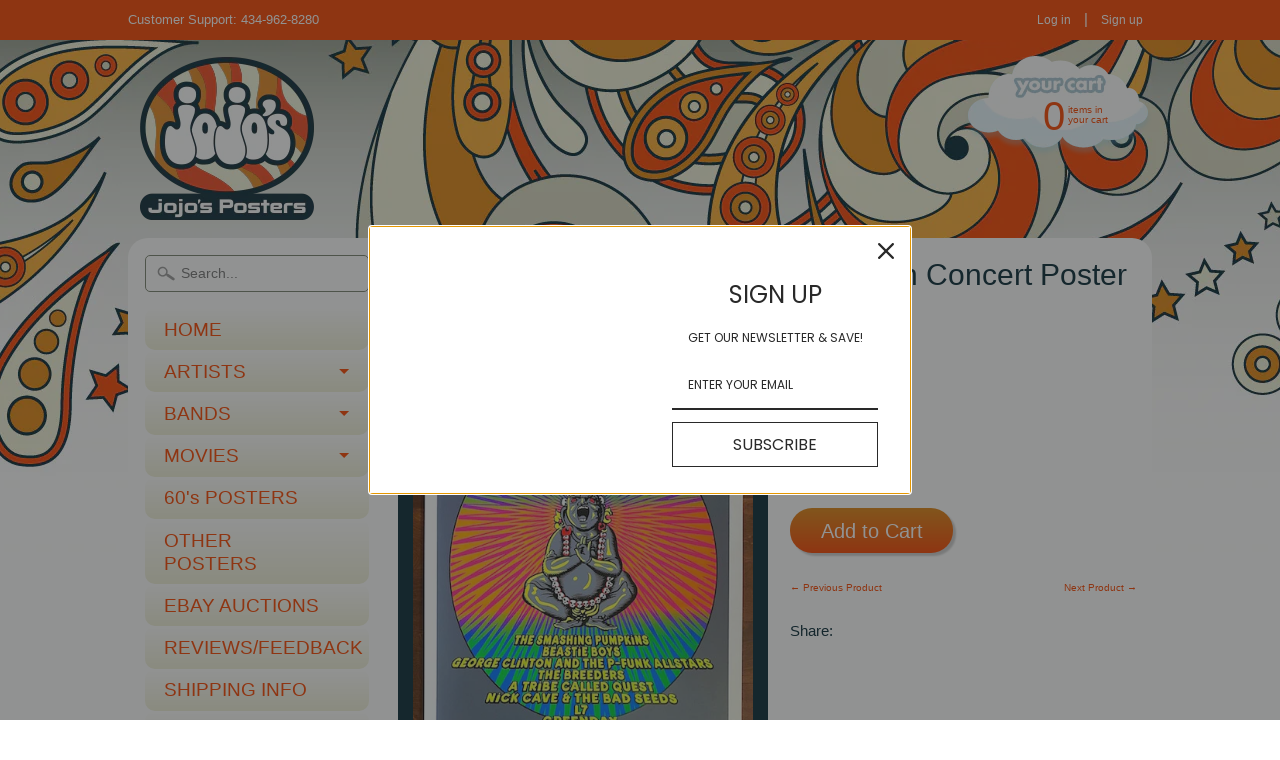

--- FILE ---
content_type: text/html; charset=utf-8
request_url: https://www.jojosposters.com/collections/random-posters/products/1994-lollapolooza-dominguez-hills-silkscreen-concert-poster-by-taz
body_size: 15583
content:
<!DOCTYPE html>
<!--[if IE 8]> <html class="no-js lt-ie9" lang="en" > <![endif]-->
<!--[if gt IE 8]><!--> <html class="no-js" lang="en" > <!--<![endif]-->
<head>
<meta charset="utf-8" />
<meta http-equiv="X-UA-Compatible" content="IE=edge" />  
<script>
document.documentElement.className = document.documentElement.className.replace("no-js","js");
</script>  
<meta name="google-site-verification" content="EoTZa4H7RvNpZkTpJvyz53WfbbAUk3Z0_we5ILMO5CU" />
<meta name="viewport" content="width=device-width, initial-scale=1.0">
<meta name="p:domain_verify" content="36313476c873b511d51da17a38cab804"/>
<meta name="google-site-verification" content="EoTZa4H7RvNpZkTpJvyz53WfbbAUk3Z0_we5ILMO5CU" />
<meta name="google-site-verification" content="EoTZa4H7RvNpZkTpJvyz53WfbbAUk3Z0_we5ILMO5CU" />
  <meta name="google-site-verification" content="wZS-aKEC8lzNACJ1OQHrcRL8XdKQxlWKOp38Eb7qXdU" />

  <link href='//fonts.googleapis.com/css?family=Maven+Pro:700' rel='stylesheet' type='text/css'>

 

    <link href='//fonts.googleapis.com/css?family=Maven+Pro:400' rel='stylesheet' type='text/css'>
    

  
<link rel="shortcut icon" href="//www.jojosposters.com/cdn/shop/t/2/assets/favicon.png?v=167279029061304251471490891112" />


    <title>1994 Lollapalooza - Carson Silkscreen Concert Poster by TAZ | JoJo&#39;s Posters</title> 





	<meta name="description" content="Lollapalooza Concert featuring: Beastie Boys, Smashing Pumpkins, Green Day, Tribe Called Quest, Nick Cave &amp;amp; the Bad Seeds, L7, George Clinton &amp;amp; P-Funk Allstars, the Breeders, and much, much more! - silkscreen concert poster (click image for more detail)Artist: TAZVenue: Olympic Velodrome UCDHLocation: Carson, C" />



<link rel="canonical" href="https://www.jojosposters.com/products/1994-lollapolooza-dominguez-hills-silkscreen-concert-poster-by-taz" /> 

   <meta property="og:type" content="product" />
   <meta property="og:title" content="1994 Lollapalooza - Carson Silkscreen Concert Poster by TAZ" />
   
      <meta property="og:image" content="http://www.jojosposters.com/cdn/shop/products/tazlolla94_web_grande.jpeg?v=1563119773" />
      <meta property="og:image:secure_url" content="https://www.jojosposters.com/cdn/shop/products/tazlolla94_web_grande.jpeg?v=1563119773" />
   
   <meta property="og:price:amount" content="350.00" />
   <meta property="og:price:currency" content="USD" />



   <meta property="og:description" content="Lollapalooza Concert featuring: Beastie Boys, Smashing Pumpkins, Green Day, Tribe Called Quest, Nick Cave &amp;amp; the Bad Seeds, L7, George Clinton &amp;amp; P-Funk Allstars, the Breeders, and much, much more! - silkscreen concert poster (click image for more detail)Artist: TAZVenue: Olympic Velodrome UCDHLocation: Carson, C" />


<meta property="og:url" content="https://www.jojosposters.com/products/1994-lollapolooza-dominguez-hills-silkscreen-concert-poster-by-taz" />
<meta property="og:site_name" content="JoJo&#39;s Posters" />


<link href="//www.jojosposters.com/cdn/shop/t/2/assets/styles.scss.css?v=48298737588343773551698327077" rel="stylesheet" type="text/css" media="all" />  

<script type="text/javascript" src="//ajax.googleapis.com/ajax/libs/jquery/1.11.0/jquery.min.js"></script>

<script src="//www.jojosposters.com/cdn/shop/t/2/assets/shop.js?v=81387694740855299511422933687" type="text/javascript"></script> 



<script src="//www.jojosposters.com/cdn/shopifycloud/storefront/assets/themes_support/option_selection-b017cd28.js" type="text/javascript"></script>

<!--[if lt IE 9]>
<script src="http://html5shim.googlecode.com/svn/trunk/html5.js"></script>
<![endif]-->  
  
<script>window.performance && window.performance.mark && window.performance.mark('shopify.content_for_header.start');</script><meta id="shopify-digital-wallet" name="shopify-digital-wallet" content="/7276555/digital_wallets/dialog">
<meta name="shopify-checkout-api-token" content="3fd017f7d87f62be369c2f2c244af4d3">
<link rel="alternate" type="application/json+oembed" href="https://www.jojosposters.com/products/1994-lollapolooza-dominguez-hills-silkscreen-concert-poster-by-taz.oembed">
<script async="async" src="/checkouts/internal/preloads.js?locale=en-US"></script>
<link rel="preconnect" href="https://shop.app" crossorigin="anonymous">
<script async="async" src="https://shop.app/checkouts/internal/preloads.js?locale=en-US&shop_id=7276555" crossorigin="anonymous"></script>
<script id="apple-pay-shop-capabilities" type="application/json">{"shopId":7276555,"countryCode":"US","currencyCode":"USD","merchantCapabilities":["supports3DS"],"merchantId":"gid:\/\/shopify\/Shop\/7276555","merchantName":"JoJo's Posters","requiredBillingContactFields":["postalAddress","email"],"requiredShippingContactFields":["postalAddress","email"],"shippingType":"shipping","supportedNetworks":["visa","masterCard","amex","discover","elo","jcb"],"total":{"type":"pending","label":"JoJo's Posters","amount":"1.00"},"shopifyPaymentsEnabled":true,"supportsSubscriptions":true}</script>
<script id="shopify-features" type="application/json">{"accessToken":"3fd017f7d87f62be369c2f2c244af4d3","betas":["rich-media-storefront-analytics"],"domain":"www.jojosposters.com","predictiveSearch":true,"shopId":7276555,"locale":"en"}</script>
<script>var Shopify = Shopify || {};
Shopify.shop = "jojos-posters-2.myshopify.com";
Shopify.locale = "en";
Shopify.currency = {"active":"USD","rate":"1.0"};
Shopify.country = "US";
Shopify.theme = {"name":"Sunrise","id":9144069,"schema_name":null,"schema_version":null,"theme_store_id":57,"role":"main"};
Shopify.theme.handle = "null";
Shopify.theme.style = {"id":null,"handle":null};
Shopify.cdnHost = "www.jojosposters.com/cdn";
Shopify.routes = Shopify.routes || {};
Shopify.routes.root = "/";</script>
<script type="module">!function(o){(o.Shopify=o.Shopify||{}).modules=!0}(window);</script>
<script>!function(o){function n(){var o=[];function n(){o.push(Array.prototype.slice.apply(arguments))}return n.q=o,n}var t=o.Shopify=o.Shopify||{};t.loadFeatures=n(),t.autoloadFeatures=n()}(window);</script>
<script>
  window.ShopifyPay = window.ShopifyPay || {};
  window.ShopifyPay.apiHost = "shop.app\/pay";
  window.ShopifyPay.redirectState = null;
</script>
<script id="shop-js-analytics" type="application/json">{"pageType":"product"}</script>
<script defer="defer" async type="module" src="//www.jojosposters.com/cdn/shopifycloud/shop-js/modules/v2/client.init-shop-cart-sync_BN7fPSNr.en.esm.js"></script>
<script defer="defer" async type="module" src="//www.jojosposters.com/cdn/shopifycloud/shop-js/modules/v2/chunk.common_Cbph3Kss.esm.js"></script>
<script defer="defer" async type="module" src="//www.jojosposters.com/cdn/shopifycloud/shop-js/modules/v2/chunk.modal_DKumMAJ1.esm.js"></script>
<script type="module">
  await import("//www.jojosposters.com/cdn/shopifycloud/shop-js/modules/v2/client.init-shop-cart-sync_BN7fPSNr.en.esm.js");
await import("//www.jojosposters.com/cdn/shopifycloud/shop-js/modules/v2/chunk.common_Cbph3Kss.esm.js");
await import("//www.jojosposters.com/cdn/shopifycloud/shop-js/modules/v2/chunk.modal_DKumMAJ1.esm.js");

  window.Shopify.SignInWithShop?.initShopCartSync?.({"fedCMEnabled":true,"windoidEnabled":true});

</script>
<script>
  window.Shopify = window.Shopify || {};
  if (!window.Shopify.featureAssets) window.Shopify.featureAssets = {};
  window.Shopify.featureAssets['shop-js'] = {"shop-cart-sync":["modules/v2/client.shop-cart-sync_CJVUk8Jm.en.esm.js","modules/v2/chunk.common_Cbph3Kss.esm.js","modules/v2/chunk.modal_DKumMAJ1.esm.js"],"init-fed-cm":["modules/v2/client.init-fed-cm_7Fvt41F4.en.esm.js","modules/v2/chunk.common_Cbph3Kss.esm.js","modules/v2/chunk.modal_DKumMAJ1.esm.js"],"init-shop-email-lookup-coordinator":["modules/v2/client.init-shop-email-lookup-coordinator_Cc088_bR.en.esm.js","modules/v2/chunk.common_Cbph3Kss.esm.js","modules/v2/chunk.modal_DKumMAJ1.esm.js"],"init-windoid":["modules/v2/client.init-windoid_hPopwJRj.en.esm.js","modules/v2/chunk.common_Cbph3Kss.esm.js","modules/v2/chunk.modal_DKumMAJ1.esm.js"],"shop-button":["modules/v2/client.shop-button_B0jaPSNF.en.esm.js","modules/v2/chunk.common_Cbph3Kss.esm.js","modules/v2/chunk.modal_DKumMAJ1.esm.js"],"shop-cash-offers":["modules/v2/client.shop-cash-offers_DPIskqss.en.esm.js","modules/v2/chunk.common_Cbph3Kss.esm.js","modules/v2/chunk.modal_DKumMAJ1.esm.js"],"shop-toast-manager":["modules/v2/client.shop-toast-manager_CK7RT69O.en.esm.js","modules/v2/chunk.common_Cbph3Kss.esm.js","modules/v2/chunk.modal_DKumMAJ1.esm.js"],"init-shop-cart-sync":["modules/v2/client.init-shop-cart-sync_BN7fPSNr.en.esm.js","modules/v2/chunk.common_Cbph3Kss.esm.js","modules/v2/chunk.modal_DKumMAJ1.esm.js"],"init-customer-accounts-sign-up":["modules/v2/client.init-customer-accounts-sign-up_CfPf4CXf.en.esm.js","modules/v2/client.shop-login-button_DeIztwXF.en.esm.js","modules/v2/chunk.common_Cbph3Kss.esm.js","modules/v2/chunk.modal_DKumMAJ1.esm.js"],"pay-button":["modules/v2/client.pay-button_CgIwFSYN.en.esm.js","modules/v2/chunk.common_Cbph3Kss.esm.js","modules/v2/chunk.modal_DKumMAJ1.esm.js"],"init-customer-accounts":["modules/v2/client.init-customer-accounts_DQ3x16JI.en.esm.js","modules/v2/client.shop-login-button_DeIztwXF.en.esm.js","modules/v2/chunk.common_Cbph3Kss.esm.js","modules/v2/chunk.modal_DKumMAJ1.esm.js"],"avatar":["modules/v2/client.avatar_BTnouDA3.en.esm.js"],"init-shop-for-new-customer-accounts":["modules/v2/client.init-shop-for-new-customer-accounts_CsZy_esa.en.esm.js","modules/v2/client.shop-login-button_DeIztwXF.en.esm.js","modules/v2/chunk.common_Cbph3Kss.esm.js","modules/v2/chunk.modal_DKumMAJ1.esm.js"],"shop-follow-button":["modules/v2/client.shop-follow-button_BRMJjgGd.en.esm.js","modules/v2/chunk.common_Cbph3Kss.esm.js","modules/v2/chunk.modal_DKumMAJ1.esm.js"],"checkout-modal":["modules/v2/client.checkout-modal_B9Drz_yf.en.esm.js","modules/v2/chunk.common_Cbph3Kss.esm.js","modules/v2/chunk.modal_DKumMAJ1.esm.js"],"shop-login-button":["modules/v2/client.shop-login-button_DeIztwXF.en.esm.js","modules/v2/chunk.common_Cbph3Kss.esm.js","modules/v2/chunk.modal_DKumMAJ1.esm.js"],"lead-capture":["modules/v2/client.lead-capture_DXYzFM3R.en.esm.js","modules/v2/chunk.common_Cbph3Kss.esm.js","modules/v2/chunk.modal_DKumMAJ1.esm.js"],"shop-login":["modules/v2/client.shop-login_CA5pJqmO.en.esm.js","modules/v2/chunk.common_Cbph3Kss.esm.js","modules/v2/chunk.modal_DKumMAJ1.esm.js"],"payment-terms":["modules/v2/client.payment-terms_BxzfvcZJ.en.esm.js","modules/v2/chunk.common_Cbph3Kss.esm.js","modules/v2/chunk.modal_DKumMAJ1.esm.js"]};
</script>
<script>(function() {
  var isLoaded = false;
  function asyncLoad() {
    if (isLoaded) return;
    isLoaded = true;
    var urls = ["https:\/\/omnisnippet1.com\/platforms\/shopify.js?source=scriptTag\u0026v=2025-05-15T12\u0026shop=jojos-posters-2.myshopify.com"];
    for (var i = 0; i < urls.length; i++) {
      var s = document.createElement('script');
      s.type = 'text/javascript';
      s.async = true;
      s.src = urls[i];
      var x = document.getElementsByTagName('script')[0];
      x.parentNode.insertBefore(s, x);
    }
  };
  if(window.attachEvent) {
    window.attachEvent('onload', asyncLoad);
  } else {
    window.addEventListener('load', asyncLoad, false);
  }
})();</script>
<script id="__st">var __st={"a":7276555,"offset":-18000,"reqid":"20081686-83ec-412e-9356-7bb1d4ccc1f2-1770007184","pageurl":"www.jojosposters.com\/collections\/random-posters\/products\/1994-lollapolooza-dominguez-hills-silkscreen-concert-poster-by-taz","u":"1576493f4c1a","p":"product","rtyp":"product","rid":2015844499507};</script>
<script>window.ShopifyPaypalV4VisibilityTracking = true;</script>
<script id="captcha-bootstrap">!function(){'use strict';const t='contact',e='account',n='new_comment',o=[[t,t],['blogs',n],['comments',n],[t,'customer']],c=[[e,'customer_login'],[e,'guest_login'],[e,'recover_customer_password'],[e,'create_customer']],r=t=>t.map((([t,e])=>`form[action*='/${t}']:not([data-nocaptcha='true']) input[name='form_type'][value='${e}']`)).join(','),a=t=>()=>t?[...document.querySelectorAll(t)].map((t=>t.form)):[];function s(){const t=[...o],e=r(t);return a(e)}const i='password',u='form_key',d=['recaptcha-v3-token','g-recaptcha-response','h-captcha-response',i],f=()=>{try{return window.sessionStorage}catch{return}},m='__shopify_v',_=t=>t.elements[u];function p(t,e,n=!1){try{const o=window.sessionStorage,c=JSON.parse(o.getItem(e)),{data:r}=function(t){const{data:e,action:n}=t;return t[m]||n?{data:e,action:n}:{data:t,action:n}}(c);for(const[e,n]of Object.entries(r))t.elements[e]&&(t.elements[e].value=n);n&&o.removeItem(e)}catch(o){console.error('form repopulation failed',{error:o})}}const l='form_type',E='cptcha';function T(t){t.dataset[E]=!0}const w=window,h=w.document,L='Shopify',v='ce_forms',y='captcha';let A=!1;((t,e)=>{const n=(g='f06e6c50-85a8-45c8-87d0-21a2b65856fe',I='https://cdn.shopify.com/shopifycloud/storefront-forms-hcaptcha/ce_storefront_forms_captcha_hcaptcha.v1.5.2.iife.js',D={infoText:'Protected by hCaptcha',privacyText:'Privacy',termsText:'Terms'},(t,e,n)=>{const o=w[L][v],c=o.bindForm;if(c)return c(t,g,e,D).then(n);var r;o.q.push([[t,g,e,D],n]),r=I,A||(h.body.append(Object.assign(h.createElement('script'),{id:'captcha-provider',async:!0,src:r})),A=!0)});var g,I,D;w[L]=w[L]||{},w[L][v]=w[L][v]||{},w[L][v].q=[],w[L][y]=w[L][y]||{},w[L][y].protect=function(t,e){n(t,void 0,e),T(t)},Object.freeze(w[L][y]),function(t,e,n,w,h,L){const[v,y,A,g]=function(t,e,n){const i=e?o:[],u=t?c:[],d=[...i,...u],f=r(d),m=r(i),_=r(d.filter((([t,e])=>n.includes(e))));return[a(f),a(m),a(_),s()]}(w,h,L),I=t=>{const e=t.target;return e instanceof HTMLFormElement?e:e&&e.form},D=t=>v().includes(t);t.addEventListener('submit',(t=>{const e=I(t);if(!e)return;const n=D(e)&&!e.dataset.hcaptchaBound&&!e.dataset.recaptchaBound,o=_(e),c=g().includes(e)&&(!o||!o.value);(n||c)&&t.preventDefault(),c&&!n&&(function(t){try{if(!f())return;!function(t){const e=f();if(!e)return;const n=_(t);if(!n)return;const o=n.value;o&&e.removeItem(o)}(t);const e=Array.from(Array(32),(()=>Math.random().toString(36)[2])).join('');!function(t,e){_(t)||t.append(Object.assign(document.createElement('input'),{type:'hidden',name:u})),t.elements[u].value=e}(t,e),function(t,e){const n=f();if(!n)return;const o=[...t.querySelectorAll(`input[type='${i}']`)].map((({name:t})=>t)),c=[...d,...o],r={};for(const[a,s]of new FormData(t).entries())c.includes(a)||(r[a]=s);n.setItem(e,JSON.stringify({[m]:1,action:t.action,data:r}))}(t,e)}catch(e){console.error('failed to persist form',e)}}(e),e.submit())}));const S=(t,e)=>{t&&!t.dataset[E]&&(n(t,e.some((e=>e===t))),T(t))};for(const o of['focusin','change'])t.addEventListener(o,(t=>{const e=I(t);D(e)&&S(e,y())}));const B=e.get('form_key'),M=e.get(l),P=B&&M;t.addEventListener('DOMContentLoaded',(()=>{const t=y();if(P)for(const e of t)e.elements[l].value===M&&p(e,B);[...new Set([...A(),...v().filter((t=>'true'===t.dataset.shopifyCaptcha))])].forEach((e=>S(e,t)))}))}(h,new URLSearchParams(w.location.search),n,t,e,['guest_login'])})(!0,!0)}();</script>
<script integrity="sha256-4kQ18oKyAcykRKYeNunJcIwy7WH5gtpwJnB7kiuLZ1E=" data-source-attribution="shopify.loadfeatures" defer="defer" src="//www.jojosposters.com/cdn/shopifycloud/storefront/assets/storefront/load_feature-a0a9edcb.js" crossorigin="anonymous"></script>
<script crossorigin="anonymous" defer="defer" src="//www.jojosposters.com/cdn/shopifycloud/storefront/assets/shopify_pay/storefront-65b4c6d7.js?v=20250812"></script>
<script data-source-attribution="shopify.dynamic_checkout.dynamic.init">var Shopify=Shopify||{};Shopify.PaymentButton=Shopify.PaymentButton||{isStorefrontPortableWallets:!0,init:function(){window.Shopify.PaymentButton.init=function(){};var t=document.createElement("script");t.src="https://www.jojosposters.com/cdn/shopifycloud/portable-wallets/latest/portable-wallets.en.js",t.type="module",document.head.appendChild(t)}};
</script>
<script data-source-attribution="shopify.dynamic_checkout.buyer_consent">
  function portableWalletsHideBuyerConsent(e){var t=document.getElementById("shopify-buyer-consent"),n=document.getElementById("shopify-subscription-policy-button");t&&n&&(t.classList.add("hidden"),t.setAttribute("aria-hidden","true"),n.removeEventListener("click",e))}function portableWalletsShowBuyerConsent(e){var t=document.getElementById("shopify-buyer-consent"),n=document.getElementById("shopify-subscription-policy-button");t&&n&&(t.classList.remove("hidden"),t.removeAttribute("aria-hidden"),n.addEventListener("click",e))}window.Shopify?.PaymentButton&&(window.Shopify.PaymentButton.hideBuyerConsent=portableWalletsHideBuyerConsent,window.Shopify.PaymentButton.showBuyerConsent=portableWalletsShowBuyerConsent);
</script>
<script data-source-attribution="shopify.dynamic_checkout.cart.bootstrap">document.addEventListener("DOMContentLoaded",(function(){function t(){return document.querySelector("shopify-accelerated-checkout-cart, shopify-accelerated-checkout")}if(t())Shopify.PaymentButton.init();else{new MutationObserver((function(e,n){t()&&(Shopify.PaymentButton.init(),n.disconnect())})).observe(document.body,{childList:!0,subtree:!0})}}));
</script>
<link id="shopify-accelerated-checkout-styles" rel="stylesheet" media="screen" href="https://www.jojosposters.com/cdn/shopifycloud/portable-wallets/latest/accelerated-checkout-backwards-compat.css" crossorigin="anonymous">
<style id="shopify-accelerated-checkout-cart">
        #shopify-buyer-consent {
  margin-top: 1em;
  display: inline-block;
  width: 100%;
}

#shopify-buyer-consent.hidden {
  display: none;
}

#shopify-subscription-policy-button {
  background: none;
  border: none;
  padding: 0;
  text-decoration: underline;
  font-size: inherit;
  cursor: pointer;
}

#shopify-subscription-policy-button::before {
  box-shadow: none;
}

      </style>

<script>window.performance && window.performance.mark && window.performance.mark('shopify.content_for_header.end');</script>
<link href="https://plus.google.com/117085539138331463403" rel="publisher" />
  <script type="text/javascript" async defer src="https://apis.google.com/js/platform.js?publisherid=117085539138331463403"></script>

<link href="https://monorail-edge.shopifysvc.com" rel="dns-prefetch">
<script>(function(){if ("sendBeacon" in navigator && "performance" in window) {try {var session_token_from_headers = performance.getEntriesByType('navigation')[0].serverTiming.find(x => x.name == '_s').description;} catch {var session_token_from_headers = undefined;}var session_cookie_matches = document.cookie.match(/_shopify_s=([^;]*)/);var session_token_from_cookie = session_cookie_matches && session_cookie_matches.length === 2 ? session_cookie_matches[1] : "";var session_token = session_token_from_headers || session_token_from_cookie || "";function handle_abandonment_event(e) {var entries = performance.getEntries().filter(function(entry) {return /monorail-edge.shopifysvc.com/.test(entry.name);});if (!window.abandonment_tracked && entries.length === 0) {window.abandonment_tracked = true;var currentMs = Date.now();var navigation_start = performance.timing.navigationStart;var payload = {shop_id: 7276555,url: window.location.href,navigation_start,duration: currentMs - navigation_start,session_token,page_type: "product"};window.navigator.sendBeacon("https://monorail-edge.shopifysvc.com/v1/produce", JSON.stringify({schema_id: "online_store_buyer_site_abandonment/1.1",payload: payload,metadata: {event_created_at_ms: currentMs,event_sent_at_ms: currentMs}}));}}window.addEventListener('pagehide', handle_abandonment_event);}}());</script>
<script id="web-pixels-manager-setup">(function e(e,d,r,n,o){if(void 0===o&&(o={}),!Boolean(null===(a=null===(i=window.Shopify)||void 0===i?void 0:i.analytics)||void 0===a?void 0:a.replayQueue)){var i,a;window.Shopify=window.Shopify||{};var t=window.Shopify;t.analytics=t.analytics||{};var s=t.analytics;s.replayQueue=[],s.publish=function(e,d,r){return s.replayQueue.push([e,d,r]),!0};try{self.performance.mark("wpm:start")}catch(e){}var l=function(){var e={modern:/Edge?\/(1{2}[4-9]|1[2-9]\d|[2-9]\d{2}|\d{4,})\.\d+(\.\d+|)|Firefox\/(1{2}[4-9]|1[2-9]\d|[2-9]\d{2}|\d{4,})\.\d+(\.\d+|)|Chrom(ium|e)\/(9{2}|\d{3,})\.\d+(\.\d+|)|(Maci|X1{2}).+ Version\/(15\.\d+|(1[6-9]|[2-9]\d|\d{3,})\.\d+)([,.]\d+|)( \(\w+\)|)( Mobile\/\w+|) Safari\/|Chrome.+OPR\/(9{2}|\d{3,})\.\d+\.\d+|(CPU[ +]OS|iPhone[ +]OS|CPU[ +]iPhone|CPU IPhone OS|CPU iPad OS)[ +]+(15[._]\d+|(1[6-9]|[2-9]\d|\d{3,})[._]\d+)([._]\d+|)|Android:?[ /-](13[3-9]|1[4-9]\d|[2-9]\d{2}|\d{4,})(\.\d+|)(\.\d+|)|Android.+Firefox\/(13[5-9]|1[4-9]\d|[2-9]\d{2}|\d{4,})\.\d+(\.\d+|)|Android.+Chrom(ium|e)\/(13[3-9]|1[4-9]\d|[2-9]\d{2}|\d{4,})\.\d+(\.\d+|)|SamsungBrowser\/([2-9]\d|\d{3,})\.\d+/,legacy:/Edge?\/(1[6-9]|[2-9]\d|\d{3,})\.\d+(\.\d+|)|Firefox\/(5[4-9]|[6-9]\d|\d{3,})\.\d+(\.\d+|)|Chrom(ium|e)\/(5[1-9]|[6-9]\d|\d{3,})\.\d+(\.\d+|)([\d.]+$|.*Safari\/(?![\d.]+ Edge\/[\d.]+$))|(Maci|X1{2}).+ Version\/(10\.\d+|(1[1-9]|[2-9]\d|\d{3,})\.\d+)([,.]\d+|)( \(\w+\)|)( Mobile\/\w+|) Safari\/|Chrome.+OPR\/(3[89]|[4-9]\d|\d{3,})\.\d+\.\d+|(CPU[ +]OS|iPhone[ +]OS|CPU[ +]iPhone|CPU IPhone OS|CPU iPad OS)[ +]+(10[._]\d+|(1[1-9]|[2-9]\d|\d{3,})[._]\d+)([._]\d+|)|Android:?[ /-](13[3-9]|1[4-9]\d|[2-9]\d{2}|\d{4,})(\.\d+|)(\.\d+|)|Mobile Safari.+OPR\/([89]\d|\d{3,})\.\d+\.\d+|Android.+Firefox\/(13[5-9]|1[4-9]\d|[2-9]\d{2}|\d{4,})\.\d+(\.\d+|)|Android.+Chrom(ium|e)\/(13[3-9]|1[4-9]\d|[2-9]\d{2}|\d{4,})\.\d+(\.\d+|)|Android.+(UC? ?Browser|UCWEB|U3)[ /]?(15\.([5-9]|\d{2,})|(1[6-9]|[2-9]\d|\d{3,})\.\d+)\.\d+|SamsungBrowser\/(5\.\d+|([6-9]|\d{2,})\.\d+)|Android.+MQ{2}Browser\/(14(\.(9|\d{2,})|)|(1[5-9]|[2-9]\d|\d{3,})(\.\d+|))(\.\d+|)|K[Aa][Ii]OS\/(3\.\d+|([4-9]|\d{2,})\.\d+)(\.\d+|)/},d=e.modern,r=e.legacy,n=navigator.userAgent;return n.match(d)?"modern":n.match(r)?"legacy":"unknown"}(),u="modern"===l?"modern":"legacy",c=(null!=n?n:{modern:"",legacy:""})[u],f=function(e){return[e.baseUrl,"/wpm","/b",e.hashVersion,"modern"===e.buildTarget?"m":"l",".js"].join("")}({baseUrl:d,hashVersion:r,buildTarget:u}),m=function(e){var d=e.version,r=e.bundleTarget,n=e.surface,o=e.pageUrl,i=e.monorailEndpoint;return{emit:function(e){var a=e.status,t=e.errorMsg,s=(new Date).getTime(),l=JSON.stringify({metadata:{event_sent_at_ms:s},events:[{schema_id:"web_pixels_manager_load/3.1",payload:{version:d,bundle_target:r,page_url:o,status:a,surface:n,error_msg:t},metadata:{event_created_at_ms:s}}]});if(!i)return console&&console.warn&&console.warn("[Web Pixels Manager] No Monorail endpoint provided, skipping logging."),!1;try{return self.navigator.sendBeacon.bind(self.navigator)(i,l)}catch(e){}var u=new XMLHttpRequest;try{return u.open("POST",i,!0),u.setRequestHeader("Content-Type","text/plain"),u.send(l),!0}catch(e){return console&&console.warn&&console.warn("[Web Pixels Manager] Got an unhandled error while logging to Monorail."),!1}}}}({version:r,bundleTarget:l,surface:e.surface,pageUrl:self.location.href,monorailEndpoint:e.monorailEndpoint});try{o.browserTarget=l,function(e){var d=e.src,r=e.async,n=void 0===r||r,o=e.onload,i=e.onerror,a=e.sri,t=e.scriptDataAttributes,s=void 0===t?{}:t,l=document.createElement("script"),u=document.querySelector("head"),c=document.querySelector("body");if(l.async=n,l.src=d,a&&(l.integrity=a,l.crossOrigin="anonymous"),s)for(var f in s)if(Object.prototype.hasOwnProperty.call(s,f))try{l.dataset[f]=s[f]}catch(e){}if(o&&l.addEventListener("load",o),i&&l.addEventListener("error",i),u)u.appendChild(l);else{if(!c)throw new Error("Did not find a head or body element to append the script");c.appendChild(l)}}({src:f,async:!0,onload:function(){if(!function(){var e,d;return Boolean(null===(d=null===(e=window.Shopify)||void 0===e?void 0:e.analytics)||void 0===d?void 0:d.initialized)}()){var d=window.webPixelsManager.init(e)||void 0;if(d){var r=window.Shopify.analytics;r.replayQueue.forEach((function(e){var r=e[0],n=e[1],o=e[2];d.publishCustomEvent(r,n,o)})),r.replayQueue=[],r.publish=d.publishCustomEvent,r.visitor=d.visitor,r.initialized=!0}}},onerror:function(){return m.emit({status:"failed",errorMsg:"".concat(f," has failed to load")})},sri:function(e){var d=/^sha384-[A-Za-z0-9+/=]+$/;return"string"==typeof e&&d.test(e)}(c)?c:"",scriptDataAttributes:o}),m.emit({status:"loading"})}catch(e){m.emit({status:"failed",errorMsg:(null==e?void 0:e.message)||"Unknown error"})}}})({shopId: 7276555,storefrontBaseUrl: "https://www.jojosposters.com",extensionsBaseUrl: "https://extensions.shopifycdn.com/cdn/shopifycloud/web-pixels-manager",monorailEndpoint: "https://monorail-edge.shopifysvc.com/unstable/produce_batch",surface: "storefront-renderer",enabledBetaFlags: ["2dca8a86"],webPixelsConfigList: [{"id":"393183366","configuration":"{\"config\":\"{\\\"pixel_id\\\":\\\"GT-MBNSLWWK\\\",\\\"target_country\\\":\\\"US\\\",\\\"gtag_events\\\":[{\\\"type\\\":\\\"purchase\\\",\\\"action_label\\\":\\\"MC-STHQ3GX49W\\\"},{\\\"type\\\":\\\"page_view\\\",\\\"action_label\\\":\\\"MC-STHQ3GX49W\\\"},{\\\"type\\\":\\\"view_item\\\",\\\"action_label\\\":\\\"MC-STHQ3GX49W\\\"}],\\\"enable_monitoring_mode\\\":false}\"}","eventPayloadVersion":"v1","runtimeContext":"OPEN","scriptVersion":"b2a88bafab3e21179ed38636efcd8a93","type":"APP","apiClientId":1780363,"privacyPurposes":[],"dataSharingAdjustments":{"protectedCustomerApprovalScopes":["read_customer_address","read_customer_email","read_customer_name","read_customer_personal_data","read_customer_phone"]}},{"id":"168755334","configuration":"{\"pixel_id\":\"1847574662124771\",\"pixel_type\":\"facebook_pixel\",\"metaapp_system_user_token\":\"-\"}","eventPayloadVersion":"v1","runtimeContext":"OPEN","scriptVersion":"ca16bc87fe92b6042fbaa3acc2fbdaa6","type":"APP","apiClientId":2329312,"privacyPurposes":["ANALYTICS","MARKETING","SALE_OF_DATA"],"dataSharingAdjustments":{"protectedCustomerApprovalScopes":["read_customer_address","read_customer_email","read_customer_name","read_customer_personal_data","read_customer_phone"]}},{"id":"75530374","configuration":"{\"apiURL\":\"https:\/\/api.omnisend.com\",\"appURL\":\"https:\/\/app.omnisend.com\",\"brandID\":\"5cd484708653ed3e50c9582e\",\"trackingURL\":\"https:\/\/wt.omnisendlink.com\"}","eventPayloadVersion":"v1","runtimeContext":"STRICT","scriptVersion":"aa9feb15e63a302383aa48b053211bbb","type":"APP","apiClientId":186001,"privacyPurposes":["ANALYTICS","MARKETING","SALE_OF_DATA"],"dataSharingAdjustments":{"protectedCustomerApprovalScopes":["read_customer_address","read_customer_email","read_customer_name","read_customer_personal_data","read_customer_phone"]}},{"id":"41844870","configuration":"{\"tagID\":\"2612789076912\"}","eventPayloadVersion":"v1","runtimeContext":"STRICT","scriptVersion":"18031546ee651571ed29edbe71a3550b","type":"APP","apiClientId":3009811,"privacyPurposes":["ANALYTICS","MARKETING","SALE_OF_DATA"],"dataSharingAdjustments":{"protectedCustomerApprovalScopes":["read_customer_address","read_customer_email","read_customer_name","read_customer_personal_data","read_customer_phone"]}},{"id":"76513414","eventPayloadVersion":"v1","runtimeContext":"LAX","scriptVersion":"1","type":"CUSTOM","privacyPurposes":["ANALYTICS"],"name":"Google Analytics tag (migrated)"},{"id":"shopify-app-pixel","configuration":"{}","eventPayloadVersion":"v1","runtimeContext":"STRICT","scriptVersion":"0450","apiClientId":"shopify-pixel","type":"APP","privacyPurposes":["ANALYTICS","MARKETING"]},{"id":"shopify-custom-pixel","eventPayloadVersion":"v1","runtimeContext":"LAX","scriptVersion":"0450","apiClientId":"shopify-pixel","type":"CUSTOM","privacyPurposes":["ANALYTICS","MARKETING"]}],isMerchantRequest: false,initData: {"shop":{"name":"JoJo's Posters","paymentSettings":{"currencyCode":"USD"},"myshopifyDomain":"jojos-posters-2.myshopify.com","countryCode":"US","storefrontUrl":"https:\/\/www.jojosposters.com"},"customer":null,"cart":null,"checkout":null,"productVariants":[{"price":{"amount":350.0,"currencyCode":"USD"},"product":{"title":"1994 Lollapalooza - Carson Silkscreen Concert Poster by TAZ","vendor":"JoJo's Posters","id":"2015844499507","untranslatedTitle":"1994 Lollapalooza - Carson Silkscreen Concert Poster by TAZ","url":"\/products\/1994-lollapolooza-dominguez-hills-silkscreen-concert-poster-by-taz","type":"Poster"},"id":"17975801184307","image":{"src":"\/\/www.jojosposters.com\/cdn\/shop\/products\/tazlolla94_web.jpeg?v=1563119773"},"sku":"","title":"Default Title","untranslatedTitle":"Default Title"}],"purchasingCompany":null},},"https://www.jojosposters.com/cdn","1d2a099fw23dfb22ep557258f5m7a2edbae",{"modern":"","legacy":""},{"shopId":"7276555","storefrontBaseUrl":"https:\/\/www.jojosposters.com","extensionBaseUrl":"https:\/\/extensions.shopifycdn.com\/cdn\/shopifycloud\/web-pixels-manager","surface":"storefront-renderer","enabledBetaFlags":"[\"2dca8a86\"]","isMerchantRequest":"false","hashVersion":"1d2a099fw23dfb22ep557258f5m7a2edbae","publish":"custom","events":"[[\"page_viewed\",{}],[\"product_viewed\",{\"productVariant\":{\"price\":{\"amount\":350.0,\"currencyCode\":\"USD\"},\"product\":{\"title\":\"1994 Lollapalooza - Carson Silkscreen Concert Poster by TAZ\",\"vendor\":\"JoJo's Posters\",\"id\":\"2015844499507\",\"untranslatedTitle\":\"1994 Lollapalooza - Carson Silkscreen Concert Poster by TAZ\",\"url\":\"\/products\/1994-lollapolooza-dominguez-hills-silkscreen-concert-poster-by-taz\",\"type\":\"Poster\"},\"id\":\"17975801184307\",\"image\":{\"src\":\"\/\/www.jojosposters.com\/cdn\/shop\/products\/tazlolla94_web.jpeg?v=1563119773\"},\"sku\":\"\",\"title\":\"Default Title\",\"untranslatedTitle\":\"Default Title\"}}]]"});</script><script>
  window.ShopifyAnalytics = window.ShopifyAnalytics || {};
  window.ShopifyAnalytics.meta = window.ShopifyAnalytics.meta || {};
  window.ShopifyAnalytics.meta.currency = 'USD';
  var meta = {"product":{"id":2015844499507,"gid":"gid:\/\/shopify\/Product\/2015844499507","vendor":"JoJo's Posters","type":"Poster","handle":"1994-lollapolooza-dominguez-hills-silkscreen-concert-poster-by-taz","variants":[{"id":17975801184307,"price":35000,"name":"1994 Lollapalooza - Carson Silkscreen Concert Poster by TAZ","public_title":null,"sku":""}],"remote":false},"page":{"pageType":"product","resourceType":"product","resourceId":2015844499507,"requestId":"20081686-83ec-412e-9356-7bb1d4ccc1f2-1770007184"}};
  for (var attr in meta) {
    window.ShopifyAnalytics.meta[attr] = meta[attr];
  }
</script>
<script class="analytics">
  (function () {
    var customDocumentWrite = function(content) {
      var jquery = null;

      if (window.jQuery) {
        jquery = window.jQuery;
      } else if (window.Checkout && window.Checkout.$) {
        jquery = window.Checkout.$;
      }

      if (jquery) {
        jquery('body').append(content);
      }
    };

    var hasLoggedConversion = function(token) {
      if (token) {
        return document.cookie.indexOf('loggedConversion=' + token) !== -1;
      }
      return false;
    }

    var setCookieIfConversion = function(token) {
      if (token) {
        var twoMonthsFromNow = new Date(Date.now());
        twoMonthsFromNow.setMonth(twoMonthsFromNow.getMonth() + 2);

        document.cookie = 'loggedConversion=' + token + '; expires=' + twoMonthsFromNow;
      }
    }

    var trekkie = window.ShopifyAnalytics.lib = window.trekkie = window.trekkie || [];
    if (trekkie.integrations) {
      return;
    }
    trekkie.methods = [
      'identify',
      'page',
      'ready',
      'track',
      'trackForm',
      'trackLink'
    ];
    trekkie.factory = function(method) {
      return function() {
        var args = Array.prototype.slice.call(arguments);
        args.unshift(method);
        trekkie.push(args);
        return trekkie;
      };
    };
    for (var i = 0; i < trekkie.methods.length; i++) {
      var key = trekkie.methods[i];
      trekkie[key] = trekkie.factory(key);
    }
    trekkie.load = function(config) {
      trekkie.config = config || {};
      trekkie.config.initialDocumentCookie = document.cookie;
      var first = document.getElementsByTagName('script')[0];
      var script = document.createElement('script');
      script.type = 'text/javascript';
      script.onerror = function(e) {
        var scriptFallback = document.createElement('script');
        scriptFallback.type = 'text/javascript';
        scriptFallback.onerror = function(error) {
                var Monorail = {
      produce: function produce(monorailDomain, schemaId, payload) {
        var currentMs = new Date().getTime();
        var event = {
          schema_id: schemaId,
          payload: payload,
          metadata: {
            event_created_at_ms: currentMs,
            event_sent_at_ms: currentMs
          }
        };
        return Monorail.sendRequest("https://" + monorailDomain + "/v1/produce", JSON.stringify(event));
      },
      sendRequest: function sendRequest(endpointUrl, payload) {
        // Try the sendBeacon API
        if (window && window.navigator && typeof window.navigator.sendBeacon === 'function' && typeof window.Blob === 'function' && !Monorail.isIos12()) {
          var blobData = new window.Blob([payload], {
            type: 'text/plain'
          });

          if (window.navigator.sendBeacon(endpointUrl, blobData)) {
            return true;
          } // sendBeacon was not successful

        } // XHR beacon

        var xhr = new XMLHttpRequest();

        try {
          xhr.open('POST', endpointUrl);
          xhr.setRequestHeader('Content-Type', 'text/plain');
          xhr.send(payload);
        } catch (e) {
          console.log(e);
        }

        return false;
      },
      isIos12: function isIos12() {
        return window.navigator.userAgent.lastIndexOf('iPhone; CPU iPhone OS 12_') !== -1 || window.navigator.userAgent.lastIndexOf('iPad; CPU OS 12_') !== -1;
      }
    };
    Monorail.produce('monorail-edge.shopifysvc.com',
      'trekkie_storefront_load_errors/1.1',
      {shop_id: 7276555,
      theme_id: 9144069,
      app_name: "storefront",
      context_url: window.location.href,
      source_url: "//www.jojosposters.com/cdn/s/trekkie.storefront.c59ea00e0474b293ae6629561379568a2d7c4bba.min.js"});

        };
        scriptFallback.async = true;
        scriptFallback.src = '//www.jojosposters.com/cdn/s/trekkie.storefront.c59ea00e0474b293ae6629561379568a2d7c4bba.min.js';
        first.parentNode.insertBefore(scriptFallback, first);
      };
      script.async = true;
      script.src = '//www.jojosposters.com/cdn/s/trekkie.storefront.c59ea00e0474b293ae6629561379568a2d7c4bba.min.js';
      first.parentNode.insertBefore(script, first);
    };
    trekkie.load(
      {"Trekkie":{"appName":"storefront","development":false,"defaultAttributes":{"shopId":7276555,"isMerchantRequest":null,"themeId":9144069,"themeCityHash":"12841055811928814467","contentLanguage":"en","currency":"USD","eventMetadataId":"7c8bca65-8ddd-4da9-8d57-2d86087a41a3"},"isServerSideCookieWritingEnabled":true,"monorailRegion":"shop_domain","enabledBetaFlags":["65f19447","b5387b81"]},"Session Attribution":{},"S2S":{"facebookCapiEnabled":true,"source":"trekkie-storefront-renderer","apiClientId":580111}}
    );

    var loaded = false;
    trekkie.ready(function() {
      if (loaded) return;
      loaded = true;

      window.ShopifyAnalytics.lib = window.trekkie;

      var originalDocumentWrite = document.write;
      document.write = customDocumentWrite;
      try { window.ShopifyAnalytics.merchantGoogleAnalytics.call(this); } catch(error) {};
      document.write = originalDocumentWrite;

      window.ShopifyAnalytics.lib.page(null,{"pageType":"product","resourceType":"product","resourceId":2015844499507,"requestId":"20081686-83ec-412e-9356-7bb1d4ccc1f2-1770007184","shopifyEmitted":true});

      var match = window.location.pathname.match(/checkouts\/(.+)\/(thank_you|post_purchase)/)
      var token = match? match[1]: undefined;
      if (!hasLoggedConversion(token)) {
        setCookieIfConversion(token);
        window.ShopifyAnalytics.lib.track("Viewed Product",{"currency":"USD","variantId":17975801184307,"productId":2015844499507,"productGid":"gid:\/\/shopify\/Product\/2015844499507","name":"1994 Lollapalooza - Carson Silkscreen Concert Poster by TAZ","price":"350.00","sku":"","brand":"JoJo's Posters","variant":null,"category":"Poster","nonInteraction":true,"remote":false},undefined,undefined,{"shopifyEmitted":true});
      window.ShopifyAnalytics.lib.track("monorail:\/\/trekkie_storefront_viewed_product\/1.1",{"currency":"USD","variantId":17975801184307,"productId":2015844499507,"productGid":"gid:\/\/shopify\/Product\/2015844499507","name":"1994 Lollapalooza - Carson Silkscreen Concert Poster by TAZ","price":"350.00","sku":"","brand":"JoJo's Posters","variant":null,"category":"Poster","nonInteraction":true,"remote":false,"referer":"https:\/\/www.jojosposters.com\/collections\/random-posters\/products\/1994-lollapolooza-dominguez-hills-silkscreen-concert-poster-by-taz"});
      }
    });


        var eventsListenerScript = document.createElement('script');
        eventsListenerScript.async = true;
        eventsListenerScript.src = "//www.jojosposters.com/cdn/shopifycloud/storefront/assets/shop_events_listener-3da45d37.js";
        document.getElementsByTagName('head')[0].appendChild(eventsListenerScript);

})();</script>
  <script>
  if (!window.ga || (window.ga && typeof window.ga !== 'function')) {
    window.ga = function ga() {
      (window.ga.q = window.ga.q || []).push(arguments);
      if (window.Shopify && window.Shopify.analytics && typeof window.Shopify.analytics.publish === 'function') {
        window.Shopify.analytics.publish("ga_stub_called", {}, {sendTo: "google_osp_migration"});
      }
      console.error("Shopify's Google Analytics stub called with:", Array.from(arguments), "\nSee https://help.shopify.com/manual/promoting-marketing/pixels/pixel-migration#google for more information.");
    };
    if (window.Shopify && window.Shopify.analytics && typeof window.Shopify.analytics.publish === 'function') {
      window.Shopify.analytics.publish("ga_stub_initialized", {}, {sendTo: "google_osp_migration"});
    }
  }
</script>
<script
  defer
  src="https://www.jojosposters.com/cdn/shopifycloud/perf-kit/shopify-perf-kit-3.1.0.min.js"
  data-application="storefront-renderer"
  data-shop-id="7276555"
  data-render-region="gcp-us-east1"
  data-page-type="product"
  data-theme-instance-id="9144069"
  data-theme-name=""
  data-theme-version=""
  data-monorail-region="shop_domain"
  data-resource-timing-sampling-rate="10"
  data-shs="true"
  data-shs-beacon="true"
  data-shs-export-with-fetch="true"
  data-shs-logs-sample-rate="1"
  data-shs-beacon-endpoint="https://www.jojosposters.com/api/collect"
></script>
</head>

<body id="product" data-curr-format="$ {{amount}}" data-shop-currency="USD">
  
  <div id="site-wrap">
    <div id="top-bar">
    <div class="row">
    <div>Customer Support: 434-962-8280
</div>
    
    <div class="login-top hide-mobile">
      
      
      <a href="/account/login">Log in</a> | <a href="/account/register">Sign up</a>
                  
    </div>
            
    </div>
  </div> 
      <header id="header" class="clearfix">	
         <div class="row clearfix">
            <div class="logo">
                  
                <a class="newfont" href="/" title="JoJo&#39;s Posters">
                  
                     <img src="//www.jojosposters.com/cdn/shop/t/2/assets/logo.png?v=72798740861712069741422625327" alt="JoJo&#39;s Posters" />
                  
                </a>
                               
            </div>
            
           
           
            

            <div class="cart-info hide-mobile">
               <a href="/cart"><em>0</em> <span>items in your cart</span></a>
            </div>
         </div>

         

         <nav class="off-canvas-navigation show-mobile newfont">
            <a href="#menu" class="menu-button">Menu</a>			
            
               <a href="/account" class="">Account</a>			
            
            <a href="/cart" class="">Cart</a>			
         </nav> 
      </header>

   <div id="content">
      <section role="complementary" id="sidebar">
   <nav role="navigation" id="menu">
      <form method="get" action="/search" class="search-form">
			<fieldset>
			<input type="text" placeholder="Search..." name="q" id="search-input">
			<button type="submit" class="button">Search</button>
			</fieldset>
		</form>          
      
      
      <ul id="side-menu">
         	
            <li>
            
               
               
               
                
                  <h3 class=""><a href="/">HOME</a></h3>
                              
            
               
               
               
                
                  <h3 class="has-sub">ARTISTS</h3>
                  <ul class="animated">
                     
                        <li>
                          
                    		
                               
                               
                                
                          <div class="has-sub"><a href="/collections/mark-arminski-posters" title="">ARMINSKI, MARK</a></div>
                                  <ul class="">
                                     
                                        <li><a href="/collections/mark-arminski-1995-1995" title="">1994-1995</a></li>
                                     
                                        <li><a href="/collections/mark-arminski-1996-posters" title="">1996</a></li>
                                     
                                        <li><a href="/collections/mark-arminski-1997-present-posters" title="">1997-Present</a></li>
                                     
                                        <li><a href="/collections/mark-arminski-1994-1995-handbills" title="">1994-1995 Handbills</a></li>
                                     
                                        <li><a href="/collections/mark-arminski-1996-handbills" title="">1996 Handbills</a></li>
                                     
                                        <li><a href="/collections/mark-arminski-1997-handbills" title="">1997 Handbills</a></li>
                                     
                                  </ul>
                          	               
                    	</li>
                     
                        <li>
                          
                    		
                               
                               
                                
                          <div><a href="/collections/guy-burwell" title="">BURWELL, GUY</a></div>

                                              
                    	</li>
                     
                        <li>
                          
                    		
                               
                               
                                
                          <div><a href="/collections/crosshair" title="">CROSSHAIR</a></div>

                                              
                    	</li>
                     
                        <li>
                          
                    		
                               
                               
                                
                          <div><a href="/collections/drowning-creek" title="">DROWNING CREEK</a></div>

                                              
                    	</li>
                     
                        <li>
                          
                    		
                               
                               
                                
                          <div class="has-sub"><a href="/collections/emek-posters" title="">EMEK</a></div>
                                  <ul class="">
                                     
                                        <li><a href="/collections/emek-1994-1996-posters" title="">1994-1996</a></li>
                                     
                                        <li><a href="/collections/emek-1997-1998-posters" title="">1997-1998</a></li>
                                     
                                        <li><a href="/collections/emek-1999-2000" title="">1999-2000</a></li>
                                     
                                        <li><a href="/collections/emek-2001-2003-posters" title="">2001-2003</a></li>
                                     
                                        <li><a href="/collections/emek-2004-posters" title="">2004</a></li>
                                     
                                        <li><a href="/collections/emek-2005-posters" title="">2005</a></li>
                                     
                                        <li><a href="/collections/emek-2006-posters" title="">2006</a></li>
                                     
                                        <li><a href="/collections/emek-2007-2008-posters" title="">2007-2008</a></li>
                                     
                                        <li><a href="/collections/emek-2009-2010-posters" title="">2009-2010</a></li>
                                     
                                        <li><a href="/collections/emek-2011-2014-posters" title="">2011-Present</a></li>
                                     
                                        <li><a href="/collections/emek-handbills" title="">Handbills</a></li>
                                     
                                  </ul>
                          	               
                    	</li>
                     
                        <li>
                          
                    		
                               
                               
                                
                          <div><a href="/collections/firehouse" title="">FIREHOUSE</a></div>

                                              
                    	</li>
                     
                        <li>
                          
                    		
                               
                               
                                
                          <div><a href="/collections/derek-hess" title="">HESS, DEREK</a></div>

                                              
                    	</li>
                     
                        <li>
                          
                    		
                               
                               
                                
                          <div><a href="/collections/gary-houston" title="">HOUSTON, GARY</a></div>

                                              
                    	</li>
                     
                        <li>
                          
                    		
                               
                               
                                
                          <div><a href="/collections/rob-jones" title="">JONES, ROB</a></div>

                                              
                    	</li>
                     
                        <li>
                          
                    		
                               
                               
                                
                          <div class="has-sub"><a href="/collections/malleus" title="">MALLEUS</a></div>
                                  <ul class="">
                                     
                                        <li><a href="/collections/malleus-2003-2006-posters" title="">2003-2006</a></li>
                                     
                                        <li><a href="/collections/malleus-2007-posters" title="">2007</a></li>
                                     
                                        <li><a href="/collections/malleus-2008-posters" title="">2008</a></li>
                                     
                                        <li><a href="/collections/malleus-2009-posters" title="">2009</a></li>
                                     
                                        <li><a href="/collections/malleus-2010-2014" title="">2010-Present</a></li>
                                     
                                  </ul>
                          	               
                    	</li>
                     
                        <li>
                          
                    		
                               
                               
                                
                          <div><a href="/collections/tara-mcpherson" title="">McPHERSON, TARA</a></div>

                                              
                    	</li>
                     
                        <li>
                          
                    		
                               
                               
                                
                          <div><a href="/collections/justin-santora" title="">SANTORA, JUSTIN</a></div>

                                              
                    	</li>
                     
                        <li>
                          
                    		
                               
                               
                                
                          <div class="has-sub"><a href="/collections/todd-slater-posters" title="">SLATER, TODD</a></div>
                                  <ul class="">
                                     
                                        <li><a href="/collections/todd-slater-2003-2004-posters" title="">2003-2004</a></li>
                                     
                                        <li><a href="/collections/todd-slater-2005-posters" title="">2005</a></li>
                                     
                                        <li><a href="/collections/todd-slater-2006-posters" title="">2006</a></li>
                                     
                                        <li><a href="/collections/todd-slater-2007-posters" title="">2007</a></li>
                                     
                                        <li><a href="/collections/todd-slater-2008-posters" title="">2008</a></li>
                                     
                                        <li><a href="/collections/todd-slater-2009-posters" title="">2009</a></li>
                                     
                                        <li><a href="/collections/todd-slater-2010-posters" title="">2010</a></li>
                                     
                                        <li><a href="/collections/todd-slater-2011-posters" title="">2011</a></li>
                                     
                                        <li><a href="/collections/todd-slater-2012-posters" title="">2012</a></li>
                                     
                                        <li><a href="/collections/todd-slater-2013-2014-posters" title="">2013-Present</a></li>
                                     
                                  </ul>
                          	               
                    	</li>
                     
                        <li>
                          
                    		
                               
                               
                                
                          <div><a href="/collections/marq-spusta" title="">SPUSTA, MARQ</a></div>

                                              
                    	</li>
                     
                  </ul>
                              
            
               
               
               
                
                  <h3 class="has-sub">BANDS</h3>
                  <ul class="animated">
                     
                        <li>
                          
                    		
                               
                               
                                
                          <div><a href="/collections/311" title="">311</a></div>

                                              
                    	</li>
                     
                        <li>
                          
                    		
                               
                               
                                
                          <div><a href="/collections/the-avett-brothers" title="">AVETT BROTHERS</a></div>

                                              
                    	</li>
                     
                        <li>
                          
                    		
                               
                               
                                
                          <div><a href="/collections/the-black-keys" title="">BLACK KEYS</a></div>

                                              
                    	</li>
                     
                        <li>
                          
                    		
                               
                               
                                
                          <div><a href="/collections/chris-stapleton" title="">CHRIS STAPLETON</a></div>

                                              
                    	</li>
                     
                        <li>
                          
                    		
                               
                               
                                
                          <div><a href="/collections/dave-matthews-band" title="">DAVE MATTHEWS BAND</a></div>

                                              
                    	</li>
                     
                        <li>
                          
                    		
                               
                               
                                
                          <div><a href="/collections/eric-church" title="">ERIC CHURCH</a></div>

                                              
                    	</li>
                     
                        <li>
                          
                    		
                               
                               
                                
                          <div><a href="/collections/mastodon" title="">MASTODON</a></div>

                                              
                    	</li>
                     
                        <li>
                          
                    		
                               
                               
                                
                          <div><a href="/collections/metallica" title="">METALLICA</a></div>

                                              
                    	</li>
                     
                        <li>
                          
                    		
                               
                               
                                
                          <div><a href="/collections/pearl-jam" title="">PEARL JAM</a></div>

                                              
                    	</li>
                     
                        <li>
                          
                    		
                               
                               
                                
                          <div><a href="/collections/phish" title="">PHISH</a></div>

                                              
                    	</li>
                     
                        <li>
                          
                    		
                               
                               
                                
                          <div><a href="/collections/primus" title="">PRIMUS</a></div>

                                              
                    	</li>
                     
                        <li>
                          
                    		
                               
                               
                                
                          <div><a href="/collections/widespread-panic" title="">WIDESPREAD PANIC</a></div>

                                              
                    	</li>
                     
                  </ul>
                              
            
               
               
               
                
                  <h3 class="has-sub">MOVIES</h3>
                  <ul class="animated">
                     
                        <li>
                          
                    		
                               
                               
                                
                          <div><a href="/collections/castro-theater" title="">CASTRO THEATER</a></div>

                                              
                    	</li>
                     
                        <li>
                          
                    		
                               
                               
                                
                          <div><a href="/collections/mondo-alamo-drafthouse" title="">MONDO/ALAMO DRAFTHOUSE</a></div>

                                              
                    	</li>
                     
                        <li>
                          
                    		
                               
                               
                                
                          <div><a href="/collections/other-movie-posters" title="">OTHER MOVIE POSTERS</a></div>

                                              
                    	</li>
                     
                  </ul>
                              
            
               
               
               
                
                  <h3 class=""><a href="/collections/vintage-60s-posters">60&#39;s POSTERS</a></h3>
                              
            
               
               
               
                
                  <h3 class=""><a href="/collections/random-posters">OTHER POSTERS</a></h3>
                              
            
               
               
               
                
                  <h3 class=""><a href="https://www.ebay.com/sch/jojosposters_user1718/m.html?_nkw=&_armrs=1&_ipg=&_from=">EBAY AUCTIONS</a></h3>
                              
            
               
               
               
                
                  <h3 class=""><a href="https://feedback.ebay.com/ws/eBayISAPI.dll?ViewFeedback2&userid=jojosposters_user1718&ftab=AllFeedback&myworld=true&rt=nc">REVIEWS/FEEDBACK</a></h3>
                              
            
               
               
               
                
                  <h3 class=""><a href="/pages/shipping-info">SHIPPING INFO</a></h3>
                              
            
               
               
               
                
                  <h3 class=""><a href="/pages/contact">CONTACT</a></h3>
                              
            
               
               
               
                
                  <h3 class=""><a href="http://www.jojosfineart.com">JOJO&#39;S FINE ART</a></h3>
                              
            
               
               
               
                
                  <h3 class=""><a href="http://www.jojosrecords.com">JOJO&#39;S RECORDS</a></h3>
                              
            
            
                        
            
            </li>
         
         
                  
         
         
         </ul>         
            
	</nav>
   
   



      

   
   

  
  <aside class="top-sellers">
    <h3><a href="/collections/new-products">New Concert & Movie Posters</a></h3>
<ul>  
  
  
  
  
  
  
  
  
  <li data-published-at="2025-12-27 09:26:22 -0500">
    <a href="/products/2025-ac-dc-cleveland-glitter-foil-concert-poster-by-kyler-sharp" title="2025 AC/DC - Cleveland Glitter Foil Concert Poster by Kyler Sharp"><img src="//www.jojosposters.com/cdn/shop/files/ACDC2025_cleveland_foil_web_medium.jpg?v=1766845492" alt="2025 AC/DC - Cleveland Glitter Foil Concert Poster by Kyler Sharp" />
      <span class="top-title">2025 AC/DC - Cleveland Glitter Foil Concert Poster by Kyler Sharp
        <i>
          
          
          $ 110.00
          
                      
        </i>
      </span></a>
  </li>
   
  
  
  
  
  
  
  
  
  <li data-published-at="2025-12-27 09:21:21 -0500">
    <a href="/products/2025-ac-dc-detroit-red-foil-concert-poster-by-silent-giants" title="2025 AC/DC - Detroit Red Foil Concert Poster by the Silent Giants"><img src="//www.jojosposters.com/cdn/shop/files/acdc2025_detroit_redfoil_web_medium.jpg?v=1766845201" alt="2025 AC/DC - Detroit Red Foil Concert Poster by the Silent Giants" />
      <span class="top-title">2025 AC/DC - Detroit Red Foil Concert Poster by the Silent Giants
        <i>
          
          
          $ 150.00
          
                      
        </i>
      </span></a>
  </li>
   
  
  
  
  
  
  
  
  
  <li data-published-at="2025-12-27 09:17:20 -0500">
    <a href="/products/2025-ac-dc-las-vegas-silkscreen-concert-poster-by-dayne-henry-jr" title="2025 AC/DC - Las Vegas Silkscreen Concert Poster by Dayne Henry Jr."><img src="//www.jojosposters.com/cdn/shop/files/acdc2025_lasvegas_web_medium.jpg?v=1766845015" alt="2025 AC/DC - Las Vegas Silkscreen Concert Poster by Dayne Henry Jr." />
      <span class="top-title">2025 AC/DC - Las Vegas Silkscreen Concert Poster by Dayne Henry Jr.
        <i>
          
          
          $ 135.00
          
                      
        </i>
      </span></a>
  </li>
   
  
  
  
  
  
  
  
  	
  
  
  
  
  
  	
  
  
  
  
  
  	
  
  
  
  
  
  	
  
  
  
  
  
  	
  
  
  
  
  
  	
  
  
  
  
  
  	
  
  
  
  
  
  	
  
  
  
  
  
  	
  
  
  
  
  
  	
  
  
  
  
  
  	
  
  
  
  
  
  	
  
  
  
  
  
  	
  
  
  
  
  
  	
  
  
  
  
  
  	
  
  
  
  
  
  	
  
  
  
  
  
  	
  
  
  
  
  
  	
  
  
  
  
  
  	
  
  
  
  
  
  	
  
  
  
  
  
  	
  
  
  
  
  
  	
  
  
  
  
  
  	
  
  
  
  
  
  	
  
  
  
  
  
  	
  
  
  
  
  
  	
  
  
  
  
  
  	
  
  
  
  
  
  	
  
  
  
  
  
  	
  
  
  
  
  
  	
  
  
  
  
  
  	
  
  
  
  
  
  	
  
  
  
  
  
  	
  
  
  
  
  
  	
  
  
  
  
  
  	
  
  
  
  
  
  	
  
  
  
  
  
  	
  
  
  
  
  
  	
  
  
  
  
  
  	
  
  
  
  
  
  	
  
  
  
  
  
  	
  
  
  
  
  
  	
  
  
  
  
  
  	
  
  
  
  
  
  	
  
  
  
  
  
  	
  
  
  
  
  
  	
  
  
  
  
  
  	
</ul>
    <a class="view-all" href="/collections/new-products">View All New Concert & Movie Posters</a>
  </aside>
  
  
   <aside class="social-links">
      <h3>Stay in touch</h3>
       <a href="https://twitter.com/Jojosposters" title="Twitter"><img src="//www.jojosposters.com/cdn/shop/t/2/assets/icon-twitter.png?v=93782807215285438661419023335" alt="Twitter" /></a>
      <a href="https://www.facebook.com/jojosposters" title="Facebook"><img src="//www.jojosposters.com/cdn/shop/t/2/assets/icon-facebook.png?v=45489283400407693301419023334" alt="Facebook" /></a>				
      <a href="https://www.pinterest.com/jojosposters/" title="Pinterest"><img src="//www.jojosposters.com/cdn/shop/t/2/assets/icon-pinterest.png?v=80757410977697932111419023335" alt="Pinterest" /></a>            	                
      
      				
      				
          
          			
      <a href="http://instagram.com/jojosposters?ref=badge" title="Instagram"><img src="//www.jojosposters.com/cdn/shop/t/2/assets/icon-instagram.png?v=20053240546488737121419023334" alt="Instagram" /></a>        		
                 
                       
      <a href="http://jojosposters.tumblr.com" title="Tumblr"><img src="//www.jojosposters.com/cdn/shop/t/2/assets/icon-tumblr.png?v=57680473401676822251419023335" alt="Tumblr" /></a>                       
   </aside>
   
   
</section>         
      <section role="main" id="main"> 
         
         
         
<div itemscope itemtype="http://schema.org/Product" id="prod-2015844499507" class="clearfix">
   <meta itemprop="url" content="https://www.jojosposters.com/products/1994-lollapolooza-dominguez-hills-silkscreen-concert-poster-by-taz" />
   <meta itemprop="image" content="//www.jojosposters.com/cdn/shop/products/tazlolla94_web_grande.jpeg?v=1563119773" />
  
   <h1 class="page-title" itemprop="name">1994 Lollapalooza - Carson Silkscreen Concert Poster by TAZ</h1>   
  
   <div id="product-images" class="clearfix single-image">
      
      <a id="product-shot" class="productimage" data-image-id="11529221537843" href="//www.jojosposters.com/cdn/shop/products/tazlolla94_web.jpeg?v=1563119773">
         <img src="//www.jojosposters.com/cdn/shop/products/tazlolla94_web.jpeg?v=1563119773" alt="1994 Lollapalooza - Carson Silkscreen Concert Poster by TAZ" />
         
         <span class="icon-magnifier"></span>
      </a>

      <div id="more-images" class="clearfix">   
         
            <a href="//www.jojosposters.com/cdn/shop/products/tazlolla94_web_2048x2048.jpeg?v=1563119773" class="active-img productimage smallimg" rel="lightbox" title="1994 Lollapalooza - Carson Silkscreen Concert Poster by TAZ" data-image-id="11529221537843">
               <img src="//www.jojosposters.com/cdn/shop/products/tazlolla94_web_compact.jpeg?v=1563119773" alt="1994 Lollapalooza - Carson Silkscreen Concert Poster by TAZ" />
            </a>
         
      </div>      
   </div>  
  

  
  
   <div id="product-details">
     
     1563119428
      
      
      <h2 itemprop="brand" class="hide"><a href="/collections/vendors?q=JoJo%27s%20Posters" title="">JoJo's Posters</a></h2>  
      
      
      <div class="product-price-wrap" itemprop="offers" itemscope itemtype="http://schema.org/Offer">
         <meta itemprop="priceCurrency" content="USD" />
         
            <link itemprop="availability" href="http://schema.org/InStock" />
         

                   
         
            <span class="product-price" itemprop="price">$ 350.00</span>&nbsp;<s class="product-compare-price"></s>
         
      </div>      
      
      
         <form action="/cart/add" method="post" class="cartableProduct single-var">
            <div class="product-variants">
               <fieldset>
                  
                     
                        <input type="hidden" name="id" value="17975801184307" />
                             
                                           
                     
                  
               </fieldset>
               <div class="var-msg"></div>

            </div> 
            <div class="quick-actions clearfix">  
               
                  <p class="qty-field">
                     <label for="product-quantity-2015844499507">Qty</label>
                     <input type="number" id="product-quantity-2015844499507" name="quantity" value="1" min="1" />
                  </p>
                                                           
               <button type="submit" class="purchase button">Add to Cart</button>
            </div>
         </form>
          
      
      
         
            <div class="product-nav clearfix">     
               
                  
                  <span class="left"><a href="/collections/random-posters/products/1994-jon-spencer-blues-explosion-los-angeles-silkscreen-concert-poster-by-taz#content" title="">&larr; Previous Product</a></span>
               
               
                  
                  <span class="right"><a href="/collections/random-posters/products/1994-nine-inch-nails-los-angeles-silkscreen-concert-poster-by-taz#content" title="">Next Product &rarr;</a></span>
               
            </div>
         
              

      
<div id="share-me" class="clearfix">
   <h6>Share:</h6>
   <div class="addthis_toolbox addthis_default_style addthis_32x32_style clearfix">
      <a class="addthis_button_facebook"></a>
      <a class="addthis_button_twitter"></a>
      <a class="addthis_button_pinterest_share"></a>
      <a class="addthis_button_google_plusone_share"></a>
      <a class="addthis_button_compact"></a>
      <!--<a class="addthis_counter addthis_bubble_style"></a>-->
   </div>
</div>


      

   </div> <!-- product details -->
   
   <div id="product-description" class="rte" itemprop="description">
      <b>Lollapalooza Concert featuring: Beastie Boys, Smashing Pumpkins, Green Day, Tribe Called Quest, Nick Cave &amp; the Bad Seeds, L7, George Clinton &amp; P-Funk Allstars, the Breeders, and much, much more! - silkscreen concert poster</b><span> (click image for more detail)</span><br><br><br><br><span>Artist: TAZ</span><br><span>Venue: Olympic Velodrome UCDH</span><br><span>Location: Carson, CA</span><br><span>Concert Date: 6/4-5/1994</span><br><span>Size: 28" x 40"</span><br><span>Edition: 400; signed and numbered</span><br><span>Condition: Mint</span><br><br><span>Notes: Signed and numbered by the artist in pencil.  This silkscreen poster is on medium weight white colored paper. </span>
   </div>

</div>  

    




   <div id="related" class=" clearfix">
      <h3>You may also like...</h3>
      
      <ul class="block-grid columns4 collection-th">
         
            
               <li>
                  <a class="prod-th" title="1993 Lollapalooza - Irwindale Silkscreen Concert Poster by TAZ" href="/products/1993-lollapolooza-irwindale-silkscreen-concert-poster-by-taz">
                        <span class="thumbnail">
                           <img alt="1993 Lollapalooza - Irwindale Silkscreen Concert Poster by TAZ" src="//www.jojosposters.com/cdn/shop/products/tazlolla93_web_medium.jpeg?v=1563120512">
                        </span>
                          <span class="product-title">
                              <span class="title">
                                 1993 Lollapalooza - Irwindale Silkscreen Concert Poster by TAZ 
                              </span>      
                              <span class="price">
                                 
                                    
                                       $ 300.00
                                    
                                 
                              </span>         
                           </span>
                           
                  </a>
               </li>
               
            
         
            
               <li>
                  <a class="prod-th" title="1994 Allman Brothers Band - Los Angeles Silkscreen Concert Poster by TAZ" href="/products/1994-allman-brothers-band-los-angeles-silkscreen-concert-poster-by-taz">
                        <span class="thumbnail">
                           <img alt="1994 Allman Brothers Band - Los Angeles Silkscreen Concert Poster by TAZ" src="//www.jojosposters.com/cdn/shop/products/tazallmans_web_medium.jpeg?v=1559261073">
                        </span>
                          <span class="product-title">
                              <span class="title">
                                 1994 Allman Brothers Band - Los Angeles Silkscreen Concert Poster by TAZ 
                              </span>      
                              <span class="price">
                                 
                                    
                                       $ 125.00
                                    
                                 
                              </span>         
                           </span>
                           
                  </a>
               </li>
               
            
         
            
               <li>
                  <a class="prod-th" title="1994 Green Day - Los Angeles Silkscreen Concert Poster by TAZ" href="/products/1994-green-day-los-angeles-silkscreen-concert-poster-by-taz">
                        <span class="thumbnail">
                           <img alt="1994 Green Day - Los Angeles Silkscreen Concert Poster by TAZ" src="//www.jojosposters.com/cdn/shop/products/tazgreenday_web_medium.jpeg?v=1562896647">
                        </span>
                          <span class="product-title">
                              <span class="title">
                                 1994 Green Day - Los Angeles Silkscreen Concert Poster by TAZ 
                              </span>      
                              <span class="price sold-out">
                                 
                                    Out of stock
                                 
                              </span>         
                           </span>
                           
                  </a>
               </li>
               
            
         
            
               <li>
                  <a class="prod-th" title="1994 Jon Spencer Blues Explosion - Los Angeles Silkscreen Concert Poster by TAZ" href="/products/1994-jon-spencer-blues-explosion-los-angeles-silkscreen-concert-poster-by-taz">
                        <span class="thumbnail">
                           <img alt="1994 Jon Spencer Blues Explosion - Los Angeles Silkscreen Concert Poster by TAZ" src="//www.jojosposters.com/cdn/shop/products/tazspencer_web_medium.jpeg?v=1562895886">
                        </span>
                          <span class="product-title">
                              <span class="title">
                                 1994 Jon Spencer Blues Explosion - Los Angeles Silkscreen Concert Poster by TAZ 
                              </span>      
                              <span class="price">
                                 
                                    
                                       $ 80.00
                                    
                                 
                              </span>         
                           </span>
                           
                  </a>
               </li>
               
            
         
            
         
            
         
            
         
            
         
            
         
            
         
            
         
            
         
            
         
            
         
            
         
            
         
            
         
            
         
            
         
            
         
            
         
            
         
            
         
            
         
            
         
            
         
            
         
            
         
            
         
            
         
            
         
            
         
            
         
            
         
            
         
            
         
            
         
            
         
            
         
            
         
            
         
            
         
            
         
            
         
            
         
            
         
            
         
            
         
            
         
            
         
      </ul>		
   </div>	

  
<div id="shopify-product-reviews" data-id="2015844499507"></div>


  




<script>  
jQuery(function($) {
   var $product = $('#prod-' + 2015844499507);  
     
      
         // item with single variant
         // If item is backordered yet can still be ordered, we'll show special message
         
      
   
});
</script>  
<!--Start Stamped.io Auto Installation--><div id="stamped-main-widget" class="stamped-main-widget" data-widget-style="standard" data-product-id="2015844499507" data-name="1994 Lollapalooza - Carson Silkscreen Concert Poster by TAZ" data-url="https://www.jojosposters.com/products/1994-lollapolooza-dominguez-hills-silkscreen-concert-poster-by-taz" data-image-url="//www.jojosposters.com/cdn/shop/products/tazlolla94_web_large.jpeg%3Fv=1563119773" data-description="&lt;b&gt;Lollapalooza Concert featuring: Beastie Boys, Smashing Pumpkins, Green Day, Tribe Called Quest, Nick Cave &amp;amp; the Bad Seeds, L7, George Clinton &amp;amp; P-Funk Allstars, the Breeders, and much, much more! - silkscreen concert poster&lt;/b&gt;&lt;span&gt; (click image for more detail)&lt;/span&gt;&lt;br&gt;&lt;br&gt;&lt;br&gt;&lt;br&gt;&lt;span&gt;Artist: TAZ&lt;/span&gt;&lt;br&gt;&lt;span&gt;Venue: Olympic Velodrome UCDH&lt;/span&gt;&lt;br&gt;&lt;span&gt;Location: Carson, CA&lt;/span&gt;&lt;br&gt;&lt;span&gt;Concert Date: 6/4-5/1994&lt;/span&gt;&lt;br&gt;&lt;span&gt;Size: 28&quot; x 40&quot;&lt;/span&gt;&lt;br&gt;&lt;span&gt;Edition: 400; signed and numbered&lt;/span&gt;&lt;br&gt;&lt;span&gt;Condition: Mint&lt;/span&gt;&lt;br&gt;&lt;br&gt;&lt;span&gt;Notes: Signed and numbered by the artist in pencil.  This silkscreen poster is on medium weight white colored paper. &lt;/span&gt;" data-product-sku="1994-lollapolooza-dominguez-hills-silkscreen-concert-poster-by-taz"></div><!--End Stamped.io Auto Installation-->	
		</section>
   </div>
   
</div><!-- site-wrap -->




<footer role="contentinfo" id="footer" class="has-bg-image">
   <div class="inner">
              

      <ul class="footer-nav">
               
      </ul>
      
      <a id="scroll-top" title="Back to top of page" class="" href="#header">Back to top</a>
   </div>
</footer>
<div class="copyright">
  <div class="credits inner clearfix">
   	<p>Copyright &copy; 2026 <a href="/">JoJo&#39;s Posters</a>.<br />All Rights Reserved.
         
            <span class="subtext"><a href="http://www.goodsoilagency.com/" title="Good Soil Agency" target="_blank">Site by Good Soil</a></span>
                     
      <span class="subtext"><a target="_blank" rel="nofollow" href="https://www.shopify.com?utm_campaign=poweredby&amp;utm_medium=shopify&amp;utm_source=onlinestore">Powered by Shopify</a></span></p>
  </div>
</div>


  
  

  
  
  
 

<script>
/* load addthis asynchronously */
var addthis_config = addthis_config||{};
addthis_config.pubid = 'xa-52dd128543dc2b41';
addthis_config.ui_click = true;
(function(d, t) {
    var g = d.createElement(t),
        s = d.getElementsByTagName(t)[0];
    g.src = '//s7.addthis.com/js/300/addthis_widget.js#domready=1';
    s.parentNode.insertBefore(g, s);
}(document, 'script'));
</script>

  <script>
jQuery('a[href^="http"]').not('a[href^="https://www.jojosposters.com"]').attr('target', '_blank');
  </script>
</body>
</html>